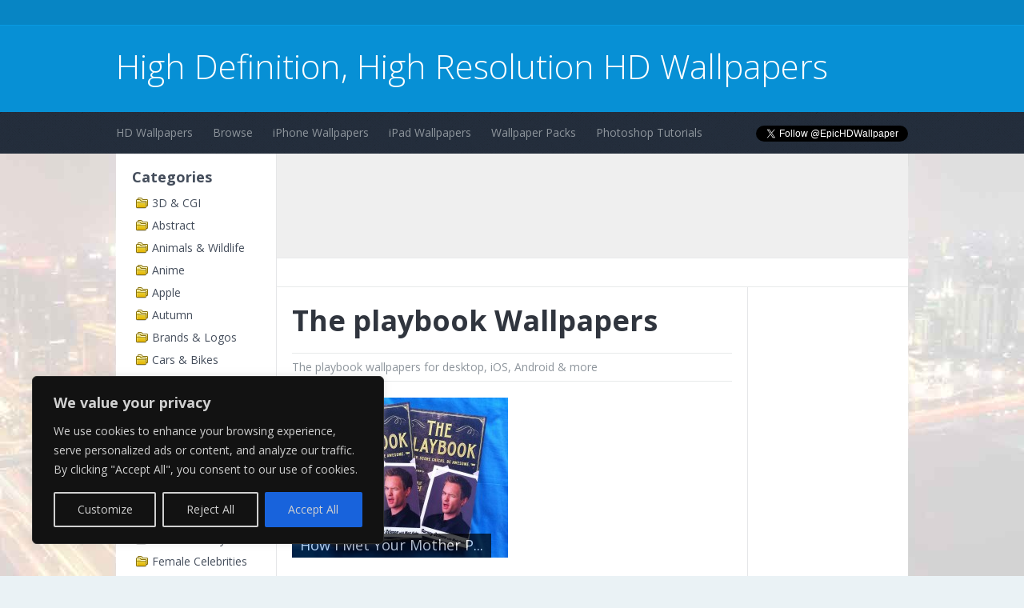

--- FILE ---
content_type: text/html; charset=UTF-8
request_url: https://www.highreshdwallpapers.com/hd-wallpapers/the-playbook/
body_size: 16015
content:
<!DOCTYPE HTML>
<html xmlns="http://www.w3.org/1999/xhtml">
<head>
	<title>The Playbook Archives - High Definition, High Resolution HD Wallpapers : High Definition, High Resolution HD Wallpapers</title>

	<!-- MISC -->
	<meta charset="utf-8" />
	<meta name="viewport" content="width=device-width" />
	<meta http-equiv="Content-Type" content="text/html; charset=UTF-8" />
	<meta name="generator" content="WordPress 6.2.8" />
	<link rel="alternate" type="application/rss+xml" title="High Definition, High Resolution HD Wallpapers RSS Feed" href="https://www.highreshdwallpapers.com/feed/" />
	<link rel="pingback" href="https://www.highreshdwallpapers.com/xmlrpc.php" />

	<!-- ASSETS -->
	<link rel="shortcut icon" href="https://www.highreshdwallpapers.com/wp-content/themes/clean/css/images/favicon.ico" >
	<link rel="Shortcut Icon" href="https://www.highreshdwallpapers.com/wp-content/themes/clean/css/favicon.ico" type="image/x-icon" />

	<!-- CSS -->
	<link href='https://fonts.googleapis.com/css?family=Open+Sans:300,400,600,700,300italic,600italic,700' rel='stylesheet' type='text/css'>
	<link rel="stylesheet" href="https://www.highreshdwallpapers.com/wp-content/themes/clean/css/style.min.css">
	<link rel="stylesheet" href="https://www.highreshdwallpapers.com/wp-content/themes/clean/style.min.css">

	<!-- JS -->
	<script type="text/javascript" src="https://ajax.googleapis.com/ajax/libs/jquery/1.9.1/jquery.min.js"></script>

	<!--[if lte IE 8]>
		<script src="https://www.highreshdwallpapers.com/wp-content/themes/clean/js/modernizr.js" type="text/javascript"></script>
	<![endif]-->
	<!--[if IE 6]>
		<script src="https://www.highreshdwallpapers.com/wp-content/themes/clean/js/DD_belatedPNG_0.0.8a-min.js" type="text/javascript"></script>
	<![endif]-->

	<meta name='robots' content='index, follow, max-image-preview:large, max-snippet:-1, max-video-preview:-1' />

	<!-- This site is optimized with the Yoast SEO plugin v21.8.1 - https://yoast.com/wordpress/plugins/seo/ -->
	<link rel="canonical" href="https://www.highreshdwallpapers.com/hd-wallpapers/the-playbook/" />
	<meta property="og:locale" content="en_US" />
	<meta property="og:type" content="article" />
	<meta property="og:title" content="The Playbook Archives - High Definition, High Resolution HD Wallpapers" />
	<meta property="og:url" content="https://www.highreshdwallpapers.com/hd-wallpapers/the-playbook/" />
	<meta property="og:site_name" content="High Definition, High Resolution HD Wallpapers" />
	<meta name="twitter:card" content="summary_large_image" />
	<script type="application/ld+json" class="yoast-schema-graph">{"@context":"https://schema.org","@graph":[{"@type":"CollectionPage","@id":"https://www.highreshdwallpapers.com/hd-wallpapers/the-playbook/","url":"https://www.highreshdwallpapers.com/hd-wallpapers/the-playbook/","name":"The Playbook Archives - High Definition, High Resolution HD Wallpapers","isPartOf":{"@id":"https://www.highreshdwallpapers.com/#website"},"primaryImageOfPage":{"@id":"https://www.highreshdwallpapers.com/hd-wallpapers/the-playbook/#primaryimage"},"image":{"@id":"https://www.highreshdwallpapers.com/hd-wallpapers/the-playbook/#primaryimage"},"thumbnailUrl":"https://www.highreshdwallpapers.com/wp-content/uploads/2014/04/how_i_met_your_mother_playbook.jpg","breadcrumb":{"@id":"https://www.highreshdwallpapers.com/hd-wallpapers/the-playbook/#breadcrumb"},"inLanguage":"en-US"},{"@type":"ImageObject","inLanguage":"en-US","@id":"https://www.highreshdwallpapers.com/hd-wallpapers/the-playbook/#primaryimage","url":"https://www.highreshdwallpapers.com/wp-content/uploads/2014/04/how_i_met_your_mother_playbook.jpg","contentUrl":"https://www.highreshdwallpapers.com/wp-content/uploads/2014/04/how_i_met_your_mother_playbook.jpg","width":2592,"height":1936,"caption":"How I Met Your Mother Playbook"},{"@type":"BreadcrumbList","@id":"https://www.highreshdwallpapers.com/hd-wallpapers/the-playbook/#breadcrumb","itemListElement":[{"@type":"ListItem","position":1,"name":"Home","item":"https://www.highreshdwallpapers.com/"},{"@type":"ListItem","position":2,"name":"The Playbook"}]},{"@type":"WebSite","@id":"https://www.highreshdwallpapers.com/#website","url":"https://www.highreshdwallpapers.com/","name":"High Definition, High Resolution HD Wallpapers","description":"HD Wallpapers","potentialAction":[{"@type":"SearchAction","target":{"@type":"EntryPoint","urlTemplate":"https://www.highreshdwallpapers.com/?s={search_term_string}"},"query-input":"required name=search_term_string"}],"inLanguage":"en-US"}]}</script>
	<!-- / Yoast SEO plugin. -->


<link rel='dns-prefetch' href='//secure.gravatar.com' />
<link rel='dns-prefetch' href='//stats.wp.com' />
<link rel='dns-prefetch' href='//v0.wordpress.com' />
<link rel='dns-prefetch' href='//jetpack.wordpress.com' />
<link rel='dns-prefetch' href='//s0.wp.com' />
<link rel='dns-prefetch' href='//public-api.wordpress.com' />
<link rel='dns-prefetch' href='//0.gravatar.com' />
<link rel='dns-prefetch' href='//1.gravatar.com' />
<link rel='dns-prefetch' href='//2.gravatar.com' />
<link rel="alternate" type="application/rss+xml" title="High Definition, High Resolution HD Wallpapers &raquo; The Playbook Tag Feed" href="https://www.highreshdwallpapers.com/hd-wallpapers/the-playbook/feed/" />
<script type="text/javascript">
window._wpemojiSettings = {"baseUrl":"https:\/\/s.w.org\/images\/core\/emoji\/14.0.0\/72x72\/","ext":".png","svgUrl":"https:\/\/s.w.org\/images\/core\/emoji\/14.0.0\/svg\/","svgExt":".svg","source":{"concatemoji":"https:\/\/www.highreshdwallpapers.com\/wp-includes\/js\/wp-emoji-release.min.js?ver=6.2.8"}};
/*! This file is auto-generated */
!function(e,a,t){var n,r,o,i=a.createElement("canvas"),p=i.getContext&&i.getContext("2d");function s(e,t){p.clearRect(0,0,i.width,i.height),p.fillText(e,0,0);e=i.toDataURL();return p.clearRect(0,0,i.width,i.height),p.fillText(t,0,0),e===i.toDataURL()}function c(e){var t=a.createElement("script");t.src=e,t.defer=t.type="text/javascript",a.getElementsByTagName("head")[0].appendChild(t)}for(o=Array("flag","emoji"),t.supports={everything:!0,everythingExceptFlag:!0},r=0;r<o.length;r++)t.supports[o[r]]=function(e){if(p&&p.fillText)switch(p.textBaseline="top",p.font="600 32px Arial",e){case"flag":return s("\ud83c\udff3\ufe0f\u200d\u26a7\ufe0f","\ud83c\udff3\ufe0f\u200b\u26a7\ufe0f")?!1:!s("\ud83c\uddfa\ud83c\uddf3","\ud83c\uddfa\u200b\ud83c\uddf3")&&!s("\ud83c\udff4\udb40\udc67\udb40\udc62\udb40\udc65\udb40\udc6e\udb40\udc67\udb40\udc7f","\ud83c\udff4\u200b\udb40\udc67\u200b\udb40\udc62\u200b\udb40\udc65\u200b\udb40\udc6e\u200b\udb40\udc67\u200b\udb40\udc7f");case"emoji":return!s("\ud83e\udef1\ud83c\udffb\u200d\ud83e\udef2\ud83c\udfff","\ud83e\udef1\ud83c\udffb\u200b\ud83e\udef2\ud83c\udfff")}return!1}(o[r]),t.supports.everything=t.supports.everything&&t.supports[o[r]],"flag"!==o[r]&&(t.supports.everythingExceptFlag=t.supports.everythingExceptFlag&&t.supports[o[r]]);t.supports.everythingExceptFlag=t.supports.everythingExceptFlag&&!t.supports.flag,t.DOMReady=!1,t.readyCallback=function(){t.DOMReady=!0},t.supports.everything||(n=function(){t.readyCallback()},a.addEventListener?(a.addEventListener("DOMContentLoaded",n,!1),e.addEventListener("load",n,!1)):(e.attachEvent("onload",n),a.attachEvent("onreadystatechange",function(){"complete"===a.readyState&&t.readyCallback()})),(e=t.source||{}).concatemoji?c(e.concatemoji):e.wpemoji&&e.twemoji&&(c(e.twemoji),c(e.wpemoji)))}(window,document,window._wpemojiSettings);
</script>
<style type="text/css">
img.wp-smiley,
img.emoji {
	display: inline !important;
	border: none !important;
	box-shadow: none !important;
	height: 1em !important;
	width: 1em !important;
	margin: 0 0.07em !important;
	vertical-align: -0.1em !important;
	background: none !important;
	padding: 0 !important;
}
</style>
	<link rel='stylesheet' id='wp-block-library-css' href='https://www.highreshdwallpapers.com/wp-includes/css/dist/block-library/style.min.css?ver=6.2.8' type='text/css' media='all' />
<style id='wp-block-library-inline-css' type='text/css'>
.has-text-align-justify{text-align:justify;}
</style>
<link rel='stylesheet' id='mediaelement-css' href='https://www.highreshdwallpapers.com/wp-includes/js/mediaelement/mediaelementplayer-legacy.min.css?ver=4.2.17' type='text/css' media='all' />
<link rel='stylesheet' id='wp-mediaelement-css' href='https://www.highreshdwallpapers.com/wp-includes/js/mediaelement/wp-mediaelement.min.css?ver=6.2.8' type='text/css' media='all' />
<link rel='stylesheet' id='classic-theme-styles-css' href='https://www.highreshdwallpapers.com/wp-includes/css/classic-themes.min.css?ver=6.2.8' type='text/css' media='all' />
<style id='global-styles-inline-css' type='text/css'>
body{--wp--preset--color--black: #000000;--wp--preset--color--cyan-bluish-gray: #abb8c3;--wp--preset--color--white: #ffffff;--wp--preset--color--pale-pink: #f78da7;--wp--preset--color--vivid-red: #cf2e2e;--wp--preset--color--luminous-vivid-orange: #ff6900;--wp--preset--color--luminous-vivid-amber: #fcb900;--wp--preset--color--light-green-cyan: #7bdcb5;--wp--preset--color--vivid-green-cyan: #00d084;--wp--preset--color--pale-cyan-blue: #8ed1fc;--wp--preset--color--vivid-cyan-blue: #0693e3;--wp--preset--color--vivid-purple: #9b51e0;--wp--preset--gradient--vivid-cyan-blue-to-vivid-purple: linear-gradient(135deg,rgba(6,147,227,1) 0%,rgb(155,81,224) 100%);--wp--preset--gradient--light-green-cyan-to-vivid-green-cyan: linear-gradient(135deg,rgb(122,220,180) 0%,rgb(0,208,130) 100%);--wp--preset--gradient--luminous-vivid-amber-to-luminous-vivid-orange: linear-gradient(135deg,rgba(252,185,0,1) 0%,rgba(255,105,0,1) 100%);--wp--preset--gradient--luminous-vivid-orange-to-vivid-red: linear-gradient(135deg,rgba(255,105,0,1) 0%,rgb(207,46,46) 100%);--wp--preset--gradient--very-light-gray-to-cyan-bluish-gray: linear-gradient(135deg,rgb(238,238,238) 0%,rgb(169,184,195) 100%);--wp--preset--gradient--cool-to-warm-spectrum: linear-gradient(135deg,rgb(74,234,220) 0%,rgb(151,120,209) 20%,rgb(207,42,186) 40%,rgb(238,44,130) 60%,rgb(251,105,98) 80%,rgb(254,248,76) 100%);--wp--preset--gradient--blush-light-purple: linear-gradient(135deg,rgb(255,206,236) 0%,rgb(152,150,240) 100%);--wp--preset--gradient--blush-bordeaux: linear-gradient(135deg,rgb(254,205,165) 0%,rgb(254,45,45) 50%,rgb(107,0,62) 100%);--wp--preset--gradient--luminous-dusk: linear-gradient(135deg,rgb(255,203,112) 0%,rgb(199,81,192) 50%,rgb(65,88,208) 100%);--wp--preset--gradient--pale-ocean: linear-gradient(135deg,rgb(255,245,203) 0%,rgb(182,227,212) 50%,rgb(51,167,181) 100%);--wp--preset--gradient--electric-grass: linear-gradient(135deg,rgb(202,248,128) 0%,rgb(113,206,126) 100%);--wp--preset--gradient--midnight: linear-gradient(135deg,rgb(2,3,129) 0%,rgb(40,116,252) 100%);--wp--preset--duotone--dark-grayscale: url('#wp-duotone-dark-grayscale');--wp--preset--duotone--grayscale: url('#wp-duotone-grayscale');--wp--preset--duotone--purple-yellow: url('#wp-duotone-purple-yellow');--wp--preset--duotone--blue-red: url('#wp-duotone-blue-red');--wp--preset--duotone--midnight: url('#wp-duotone-midnight');--wp--preset--duotone--magenta-yellow: url('#wp-duotone-magenta-yellow');--wp--preset--duotone--purple-green: url('#wp-duotone-purple-green');--wp--preset--duotone--blue-orange: url('#wp-duotone-blue-orange');--wp--preset--font-size--small: 13px;--wp--preset--font-size--medium: 20px;--wp--preset--font-size--large: 36px;--wp--preset--font-size--x-large: 42px;--wp--preset--spacing--20: 0.44rem;--wp--preset--spacing--30: 0.67rem;--wp--preset--spacing--40: 1rem;--wp--preset--spacing--50: 1.5rem;--wp--preset--spacing--60: 2.25rem;--wp--preset--spacing--70: 3.38rem;--wp--preset--spacing--80: 5.06rem;--wp--preset--shadow--natural: 6px 6px 9px rgba(0, 0, 0, 0.2);--wp--preset--shadow--deep: 12px 12px 50px rgba(0, 0, 0, 0.4);--wp--preset--shadow--sharp: 6px 6px 0px rgba(0, 0, 0, 0.2);--wp--preset--shadow--outlined: 6px 6px 0px -3px rgba(255, 255, 255, 1), 6px 6px rgba(0, 0, 0, 1);--wp--preset--shadow--crisp: 6px 6px 0px rgba(0, 0, 0, 1);}:where(.is-layout-flex){gap: 0.5em;}body .is-layout-flow > .alignleft{float: left;margin-inline-start: 0;margin-inline-end: 2em;}body .is-layout-flow > .alignright{float: right;margin-inline-start: 2em;margin-inline-end: 0;}body .is-layout-flow > .aligncenter{margin-left: auto !important;margin-right: auto !important;}body .is-layout-constrained > .alignleft{float: left;margin-inline-start: 0;margin-inline-end: 2em;}body .is-layout-constrained > .alignright{float: right;margin-inline-start: 2em;margin-inline-end: 0;}body .is-layout-constrained > .aligncenter{margin-left: auto !important;margin-right: auto !important;}body .is-layout-constrained > :where(:not(.alignleft):not(.alignright):not(.alignfull)){max-width: var(--wp--style--global--content-size);margin-left: auto !important;margin-right: auto !important;}body .is-layout-constrained > .alignwide{max-width: var(--wp--style--global--wide-size);}body .is-layout-flex{display: flex;}body .is-layout-flex{flex-wrap: wrap;align-items: center;}body .is-layout-flex > *{margin: 0;}:where(.wp-block-columns.is-layout-flex){gap: 2em;}.has-black-color{color: var(--wp--preset--color--black) !important;}.has-cyan-bluish-gray-color{color: var(--wp--preset--color--cyan-bluish-gray) !important;}.has-white-color{color: var(--wp--preset--color--white) !important;}.has-pale-pink-color{color: var(--wp--preset--color--pale-pink) !important;}.has-vivid-red-color{color: var(--wp--preset--color--vivid-red) !important;}.has-luminous-vivid-orange-color{color: var(--wp--preset--color--luminous-vivid-orange) !important;}.has-luminous-vivid-amber-color{color: var(--wp--preset--color--luminous-vivid-amber) !important;}.has-light-green-cyan-color{color: var(--wp--preset--color--light-green-cyan) !important;}.has-vivid-green-cyan-color{color: var(--wp--preset--color--vivid-green-cyan) !important;}.has-pale-cyan-blue-color{color: var(--wp--preset--color--pale-cyan-blue) !important;}.has-vivid-cyan-blue-color{color: var(--wp--preset--color--vivid-cyan-blue) !important;}.has-vivid-purple-color{color: var(--wp--preset--color--vivid-purple) !important;}.has-black-background-color{background-color: var(--wp--preset--color--black) !important;}.has-cyan-bluish-gray-background-color{background-color: var(--wp--preset--color--cyan-bluish-gray) !important;}.has-white-background-color{background-color: var(--wp--preset--color--white) !important;}.has-pale-pink-background-color{background-color: var(--wp--preset--color--pale-pink) !important;}.has-vivid-red-background-color{background-color: var(--wp--preset--color--vivid-red) !important;}.has-luminous-vivid-orange-background-color{background-color: var(--wp--preset--color--luminous-vivid-orange) !important;}.has-luminous-vivid-amber-background-color{background-color: var(--wp--preset--color--luminous-vivid-amber) !important;}.has-light-green-cyan-background-color{background-color: var(--wp--preset--color--light-green-cyan) !important;}.has-vivid-green-cyan-background-color{background-color: var(--wp--preset--color--vivid-green-cyan) !important;}.has-pale-cyan-blue-background-color{background-color: var(--wp--preset--color--pale-cyan-blue) !important;}.has-vivid-cyan-blue-background-color{background-color: var(--wp--preset--color--vivid-cyan-blue) !important;}.has-vivid-purple-background-color{background-color: var(--wp--preset--color--vivid-purple) !important;}.has-black-border-color{border-color: var(--wp--preset--color--black) !important;}.has-cyan-bluish-gray-border-color{border-color: var(--wp--preset--color--cyan-bluish-gray) !important;}.has-white-border-color{border-color: var(--wp--preset--color--white) !important;}.has-pale-pink-border-color{border-color: var(--wp--preset--color--pale-pink) !important;}.has-vivid-red-border-color{border-color: var(--wp--preset--color--vivid-red) !important;}.has-luminous-vivid-orange-border-color{border-color: var(--wp--preset--color--luminous-vivid-orange) !important;}.has-luminous-vivid-amber-border-color{border-color: var(--wp--preset--color--luminous-vivid-amber) !important;}.has-light-green-cyan-border-color{border-color: var(--wp--preset--color--light-green-cyan) !important;}.has-vivid-green-cyan-border-color{border-color: var(--wp--preset--color--vivid-green-cyan) !important;}.has-pale-cyan-blue-border-color{border-color: var(--wp--preset--color--pale-cyan-blue) !important;}.has-vivid-cyan-blue-border-color{border-color: var(--wp--preset--color--vivid-cyan-blue) !important;}.has-vivid-purple-border-color{border-color: var(--wp--preset--color--vivid-purple) !important;}.has-vivid-cyan-blue-to-vivid-purple-gradient-background{background: var(--wp--preset--gradient--vivid-cyan-blue-to-vivid-purple) !important;}.has-light-green-cyan-to-vivid-green-cyan-gradient-background{background: var(--wp--preset--gradient--light-green-cyan-to-vivid-green-cyan) !important;}.has-luminous-vivid-amber-to-luminous-vivid-orange-gradient-background{background: var(--wp--preset--gradient--luminous-vivid-amber-to-luminous-vivid-orange) !important;}.has-luminous-vivid-orange-to-vivid-red-gradient-background{background: var(--wp--preset--gradient--luminous-vivid-orange-to-vivid-red) !important;}.has-very-light-gray-to-cyan-bluish-gray-gradient-background{background: var(--wp--preset--gradient--very-light-gray-to-cyan-bluish-gray) !important;}.has-cool-to-warm-spectrum-gradient-background{background: var(--wp--preset--gradient--cool-to-warm-spectrum) !important;}.has-blush-light-purple-gradient-background{background: var(--wp--preset--gradient--blush-light-purple) !important;}.has-blush-bordeaux-gradient-background{background: var(--wp--preset--gradient--blush-bordeaux) !important;}.has-luminous-dusk-gradient-background{background: var(--wp--preset--gradient--luminous-dusk) !important;}.has-pale-ocean-gradient-background{background: var(--wp--preset--gradient--pale-ocean) !important;}.has-electric-grass-gradient-background{background: var(--wp--preset--gradient--electric-grass) !important;}.has-midnight-gradient-background{background: var(--wp--preset--gradient--midnight) !important;}.has-small-font-size{font-size: var(--wp--preset--font-size--small) !important;}.has-medium-font-size{font-size: var(--wp--preset--font-size--medium) !important;}.has-large-font-size{font-size: var(--wp--preset--font-size--large) !important;}.has-x-large-font-size{font-size: var(--wp--preset--font-size--x-large) !important;}
.wp-block-navigation a:where(:not(.wp-element-button)){color: inherit;}
:where(.wp-block-columns.is-layout-flex){gap: 2em;}
.wp-block-pullquote{font-size: 1.5em;line-height: 1.6;}
</style>
<link rel='stylesheet' id='jetpack_css-css' href='https://www.highreshdwallpapers.com/wp-content/plugins/jetpack/css/jetpack.css?ver=12.8.2' type='text/css' media='all' />
<link rel='stylesheet' id='pcs-styles-css' href='https://www.highreshdwallpapers.com/wp-content/plugins/post-content-shortcodes/default-styles.css?ver=0.3' type='text/css' media='screen' />
<script type='text/javascript' id='cookie-law-info-js-extra'>
/* <![CDATA[ */
var _ckyConfig = {"_ipData":[],"_assetsURL":"https:\/\/www.highreshdwallpapers.com\/wp-content\/plugins\/cookie-law-info\/lite\/frontend\/images\/","_publicURL":"https:\/\/www.highreshdwallpapers.com","_expiry":"365","_categories":[{"name":"Necessary","slug":"necessary","isNecessary":true,"ccpaDoNotSell":true,"cookies":[],"active":true,"defaultConsent":{"gdpr":true,"ccpa":true}},{"name":"Functional","slug":"functional","isNecessary":false,"ccpaDoNotSell":true,"cookies":[],"active":true,"defaultConsent":{"gdpr":false,"ccpa":false}},{"name":"Analytics","slug":"analytics","isNecessary":false,"ccpaDoNotSell":true,"cookies":[],"active":true,"defaultConsent":{"gdpr":false,"ccpa":false}},{"name":"Performance","slug":"performance","isNecessary":false,"ccpaDoNotSell":true,"cookies":[],"active":true,"defaultConsent":{"gdpr":false,"ccpa":false}},{"name":"Advertisement","slug":"advertisement","isNecessary":false,"ccpaDoNotSell":true,"cookies":[],"active":true,"defaultConsent":{"gdpr":false,"ccpa":false}}],"_activeLaw":"gdpr","_rootDomain":"","_block":"1","_showBanner":"1","_bannerConfig":{"settings":{"type":"box","position":"bottom-left","applicableLaw":"gdpr"},"behaviours":{"reloadBannerOnAccept":false,"loadAnalyticsByDefault":false,"animations":{"onLoad":"animate","onHide":"sticky"}},"config":{"revisitConsent":{"status":true,"tag":"revisit-consent","position":"bottom-left","meta":{"url":"#"},"styles":{"background-color":"#0056a7"},"elements":{"title":{"type":"text","tag":"revisit-consent-title","status":true,"styles":{"color":"#0056a7"}}}},"preferenceCenter":{"toggle":{"status":true,"tag":"detail-category-toggle","type":"toggle","states":{"active":{"styles":{"background-color":"#1863DC"}},"inactive":{"styles":{"background-color":"#D0D5D2"}}}}},"categoryPreview":{"status":false,"toggle":{"status":true,"tag":"detail-category-preview-toggle","type":"toggle","states":{"active":{"styles":{"background-color":"#1863DC"}},"inactive":{"styles":{"background-color":"#D0D5D2"}}}}},"videoPlaceholder":{"status":true,"styles":{"background-color":"#000000","border-color":"#000000","color":"#ffffff"}},"readMore":{"status":false,"tag":"readmore-button","type":"link","meta":{"noFollow":true,"newTab":true},"styles":{"color":"#1863dc","background-color":"transparent","border-color":"transparent"}},"auditTable":{"status":true},"optOption":{"status":true,"toggle":{"status":true,"tag":"optout-option-toggle","type":"toggle","states":{"active":{"styles":{"background-color":"#1863dc"}},"inactive":{"styles":{"background-color":"#d0d5d2"}}}}}}},"_version":"3.0.9","_logConsent":"1","_tags":[{"tag":"accept-button","styles":{"color":"#d0d0d0","background-color":"#1863dc","border-color":"#1863dc"}},{"tag":"reject-button","styles":{"color":"#d0d0d0","background-color":"transparent","border-color":"#d0d0d0"}},{"tag":"settings-button","styles":{"color":"#d0d0d0","background-color":"transparent","border-color":"#d0d0d0"}},{"tag":"readmore-button","styles":{"color":"#1863dc","background-color":"transparent","border-color":"transparent"}},{"tag":"donotsell-button","styles":{"color":"#1863dc","background-color":"transparent","border-color":"transparent"}},{"tag":"accept-button","styles":{"color":"#d0d0d0","background-color":"#1863dc","border-color":"#1863dc"}},{"tag":"revisit-consent","styles":{"background-color":"#0056a7"}}],"_shortCodes":[{"key":"cky_readmore","content":"<a href=\"#\" class=\"cky-policy\" aria-label=\"Cookie Policy\" target=\"_blank\" rel=\"noopener\" data-cky-tag=\"readmore-button\">Cookie Policy<\/a>","tag":"readmore-button","status":false,"attributes":{"rel":"nofollow","target":"_blank"}},{"key":"cky_show_desc","content":"<button class=\"cky-show-desc-btn\" data-cky-tag=\"show-desc-button\" aria-label=\"Show more\">Show more<\/button>","tag":"show-desc-button","status":true,"attributes":[]},{"key":"cky_hide_desc","content":"<button class=\"cky-show-desc-btn\" data-cky-tag=\"hide-desc-button\" aria-label=\"Show less\">Show less<\/button>","tag":"hide-desc-button","status":true,"attributes":[]},{"key":"cky_category_toggle_label","content":"[cky_{{status}}_category_label] [cky_preference_{{category_slug}}_title]","tag":"","status":true,"attributes":[]},{"key":"cky_enable_category_label","content":"Enable","tag":"","status":true,"attributes":[]},{"key":"cky_disable_category_label","content":"Disable","tag":"","status":true,"attributes":[]},{"key":"cky_video_placeholder","content":"<div class=\"video-placeholder-normal\" data-cky-tag=\"video-placeholder\" id=\"[UNIQUEID]\"><p class=\"video-placeholder-text-normal\" data-cky-tag=\"placeholder-title\">Please accept cookies to access this content<\/p><\/div>","tag":"","status":true,"attributes":[]},{"key":"cky_enable_optout_label","content":"Enable","tag":"","status":true,"attributes":[]},{"key":"cky_disable_optout_label","content":"Disable","tag":"","status":true,"attributes":[]},{"key":"cky_optout_toggle_label","content":"[cky_{{status}}_optout_label] [cky_optout_option_title]","tag":"","status":true,"attributes":[]},{"key":"cky_optout_option_title","content":"Do Not Sell or Share My Personal Information","tag":"","status":true,"attributes":[]},{"key":"cky_optout_close_label","content":"Close","tag":"","status":true,"attributes":[]}],"_rtl":"","_providersToBlock":[]};
var _ckyStyles = {"css":".cky-overlay{background: #000000; opacity: 0.4; position: fixed; top: 0; left: 0; width: 100%; height: 100%; z-index: 99999999;}.cky-hide{display: none;}.cky-btn-revisit-wrapper{display: flex; align-items: center; justify-content: center; background: #0056a7; width: 45px; height: 45px; border-radius: 50%; position: fixed; z-index: 999999; cursor: pointer;}.cky-revisit-bottom-left{bottom: 15px; left: 15px;}.cky-revisit-bottom-right{bottom: 15px; right: 15px;}.cky-btn-revisit-wrapper .cky-btn-revisit{display: flex; align-items: center; justify-content: center; background: none; border: none; cursor: pointer; position: relative; margin: 0; padding: 0;}.cky-btn-revisit-wrapper .cky-btn-revisit img{max-width: fit-content; margin: 0; height: 30px; width: 30px;}.cky-revisit-bottom-left:hover::before{content: attr(data-tooltip); position: absolute; background: #4e4b66; color: #ffffff; left: calc(100% + 7px); font-size: 12px; line-height: 16px; width: max-content; padding: 4px 8px; border-radius: 4px;}.cky-revisit-bottom-left:hover::after{position: absolute; content: \"\"; border: 5px solid transparent; left: calc(100% + 2px); border-left-width: 0; border-right-color: #4e4b66;}.cky-revisit-bottom-right:hover::before{content: attr(data-tooltip); position: absolute; background: #4e4b66; color: #ffffff; right: calc(100% + 7px); font-size: 12px; line-height: 16px; width: max-content; padding: 4px 8px; border-radius: 4px;}.cky-revisit-bottom-right:hover::after{position: absolute; content: \"\"; border: 5px solid transparent; right: calc(100% + 2px); border-right-width: 0; border-left-color: #4e4b66;}.cky-revisit-hide{display: none;}.cky-consent-container{position: fixed; width: 440px; box-sizing: border-box; z-index: 9999999; border-radius: 6px;}.cky-consent-container .cky-consent-bar{background: #ffffff; border: 1px solid; padding: 20px 26px; box-shadow: 0 -1px 10px 0 #acabab4d; border-radius: 6px;}.cky-box-bottom-left{bottom: 40px; left: 40px;}.cky-box-bottom-right{bottom: 40px; right: 40px;}.cky-box-top-left{top: 40px; left: 40px;}.cky-box-top-right{top: 40px; right: 40px;}.cky-custom-brand-logo-wrapper .cky-custom-brand-logo{width: 100px; height: auto; margin: 0 0 12px 0;}.cky-notice .cky-title{color: #212121; font-weight: 700; font-size: 18px; line-height: 24px; margin: 0 0 12px 0;}.cky-notice-des *,.cky-preference-content-wrapper *,.cky-accordion-header-des *,.cky-gpc-wrapper .cky-gpc-desc *{font-size: 14px;}.cky-notice-des{color: #212121; font-size: 14px; line-height: 24px; font-weight: 400;}.cky-notice-des img{height: 25px; width: 25px;}.cky-consent-bar .cky-notice-des p,.cky-gpc-wrapper .cky-gpc-desc p,.cky-preference-body-wrapper .cky-preference-content-wrapper p,.cky-accordion-header-wrapper .cky-accordion-header-des p,.cky-cookie-des-table li div:last-child p{color: inherit; margin-top: 0;}.cky-notice-des P:last-child,.cky-preference-content-wrapper p:last-child,.cky-cookie-des-table li div:last-child p:last-child,.cky-gpc-wrapper .cky-gpc-desc p:last-child{margin-bottom: 0;}.cky-notice-des a.cky-policy,.cky-notice-des button.cky-policy{font-size: 14px; color: #1863dc; white-space: nowrap; cursor: pointer; background: transparent; border: 1px solid; text-decoration: underline;}.cky-notice-des button.cky-policy{padding: 0;}.cky-notice-des a.cky-policy:focus-visible,.cky-notice-des button.cky-policy:focus-visible,.cky-preference-content-wrapper .cky-show-desc-btn:focus-visible,.cky-accordion-header .cky-accordion-btn:focus-visible,.cky-preference-header .cky-btn-close:focus-visible,.cky-switch input[type=\"checkbox\"]:focus-visible,.cky-footer-wrapper a:focus-visible,.cky-btn:focus-visible{outline: 2px solid #1863dc; outline-offset: 2px;}.cky-btn:focus:not(:focus-visible),.cky-accordion-header .cky-accordion-btn:focus:not(:focus-visible),.cky-preference-content-wrapper .cky-show-desc-btn:focus:not(:focus-visible),.cky-btn-revisit-wrapper .cky-btn-revisit:focus:not(:focus-visible),.cky-preference-header .cky-btn-close:focus:not(:focus-visible),.cky-consent-bar .cky-banner-btn-close:focus:not(:focus-visible){outline: 0;}button.cky-show-desc-btn:not(:hover):not(:active){color: #1863dc; background: transparent;}button.cky-accordion-btn:not(:hover):not(:active),button.cky-banner-btn-close:not(:hover):not(:active),button.cky-btn-revisit:not(:hover):not(:active),button.cky-btn-close:not(:hover):not(:active){background: transparent;}.cky-consent-bar button:hover,.cky-modal.cky-modal-open button:hover,.cky-consent-bar button:focus,.cky-modal.cky-modal-open button:focus{text-decoration: none;}.cky-notice-btn-wrapper{display: flex; justify-content: flex-start; align-items: center; flex-wrap: wrap; margin-top: 16px;}.cky-notice-btn-wrapper .cky-btn{text-shadow: none; box-shadow: none;}.cky-btn{flex: auto; max-width: 100%; font-size: 14px; font-family: inherit; line-height: 24px; padding: 8px; font-weight: 500; margin: 0 8px 0 0; border-radius: 2px; cursor: pointer; text-align: center; text-transform: none; min-height: 0;}.cky-btn:hover{opacity: 0.8;}.cky-btn-customize{color: #1863dc; background: transparent; border: 2px solid #1863dc;}.cky-btn-reject{color: #1863dc; background: transparent; border: 2px solid #1863dc;}.cky-btn-accept{background: #1863dc; color: #ffffff; border: 2px solid #1863dc;}.cky-btn:last-child{margin-right: 0;}@media (max-width: 576px){.cky-box-bottom-left{bottom: 0; left: 0;}.cky-box-bottom-right{bottom: 0; right: 0;}.cky-box-top-left{top: 0; left: 0;}.cky-box-top-right{top: 0; right: 0;}}@media (max-width: 440px){.cky-box-bottom-left, .cky-box-bottom-right, .cky-box-top-left, .cky-box-top-right{width: 100%; max-width: 100%;}.cky-consent-container .cky-consent-bar{padding: 20px 0;}.cky-custom-brand-logo-wrapper, .cky-notice .cky-title, .cky-notice-des, .cky-notice-btn-wrapper{padding: 0 24px;}.cky-notice-des{max-height: 40vh; overflow-y: scroll;}.cky-notice-btn-wrapper{flex-direction: column; margin-top: 0;}.cky-btn{width: 100%; margin: 10px 0 0 0;}.cky-notice-btn-wrapper .cky-btn-customize{order: 2;}.cky-notice-btn-wrapper .cky-btn-reject{order: 3;}.cky-notice-btn-wrapper .cky-btn-accept{order: 1; margin-top: 16px;}}@media (max-width: 352px){.cky-notice .cky-title{font-size: 16px;}.cky-notice-des *{font-size: 12px;}.cky-notice-des, .cky-btn{font-size: 12px;}}.cky-modal.cky-modal-open{display: flex; visibility: visible; -webkit-transform: translate(-50%, -50%); -moz-transform: translate(-50%, -50%); -ms-transform: translate(-50%, -50%); -o-transform: translate(-50%, -50%); transform: translate(-50%, -50%); top: 50%; left: 50%; transition: all 1s ease;}.cky-modal{box-shadow: 0 32px 68px rgba(0, 0, 0, 0.3); margin: 0 auto; position: fixed; max-width: 100%; background: #ffffff; top: 50%; box-sizing: border-box; border-radius: 6px; z-index: 999999999; color: #212121; -webkit-transform: translate(-50%, 100%); -moz-transform: translate(-50%, 100%); -ms-transform: translate(-50%, 100%); -o-transform: translate(-50%, 100%); transform: translate(-50%, 100%); visibility: hidden; transition: all 0s ease;}.cky-preference-center{max-height: 79vh; overflow: hidden; width: 845px; overflow: hidden; flex: 1 1 0; display: flex; flex-direction: column; border-radius: 6px;}.cky-preference-header{display: flex; align-items: center; justify-content: space-between; padding: 22px 24px; border-bottom: 1px solid;}.cky-preference-header .cky-preference-title{font-size: 18px; font-weight: 700; line-height: 24px;}.cky-preference-header .cky-btn-close{margin: 0; cursor: pointer; vertical-align: middle; padding: 0; background: none; border: none; width: auto; height: auto; min-height: 0; line-height: 0; text-shadow: none; box-shadow: none;}.cky-preference-header .cky-btn-close img{margin: 0; height: 10px; width: 10px;}.cky-preference-body-wrapper{padding: 0 24px; flex: 1; overflow: auto; box-sizing: border-box;}.cky-preference-content-wrapper,.cky-gpc-wrapper .cky-gpc-desc{font-size: 14px; line-height: 24px; font-weight: 400; padding: 12px 0;}.cky-preference-content-wrapper{border-bottom: 1px solid;}.cky-preference-content-wrapper img{height: 25px; width: 25px;}.cky-preference-content-wrapper .cky-show-desc-btn{font-size: 14px; font-family: inherit; color: #1863dc; text-decoration: none; line-height: 24px; padding: 0; margin: 0; white-space: nowrap; cursor: pointer; background: transparent; border-color: transparent; text-transform: none; min-height: 0; text-shadow: none; box-shadow: none;}.cky-accordion-wrapper{margin-bottom: 10px;}.cky-accordion{border-bottom: 1px solid;}.cky-accordion:last-child{border-bottom: none;}.cky-accordion .cky-accordion-item{display: flex; margin-top: 10px;}.cky-accordion .cky-accordion-body{display: none;}.cky-accordion.cky-accordion-active .cky-accordion-body{display: block; padding: 0 22px; margin-bottom: 16px;}.cky-accordion-header-wrapper{cursor: pointer; width: 100%;}.cky-accordion-item .cky-accordion-header{display: flex; justify-content: space-between; align-items: center;}.cky-accordion-header .cky-accordion-btn{font-size: 16px; font-family: inherit; color: #212121; line-height: 24px; background: none; border: none; font-weight: 700; padding: 0; margin: 0; cursor: pointer; text-transform: none; min-height: 0; text-shadow: none; box-shadow: none;}.cky-accordion-header .cky-always-active{color: #008000; font-weight: 600; line-height: 24px; font-size: 14px;}.cky-accordion-header-des{font-size: 14px; line-height: 24px; margin: 10px 0 16px 0;}.cky-accordion-chevron{margin-right: 22px; position: relative; cursor: pointer;}.cky-accordion-chevron-hide{display: none;}.cky-accordion .cky-accordion-chevron i::before{content: \"\"; position: absolute; border-right: 1.4px solid; border-bottom: 1.4px solid; border-color: inherit; height: 6px; width: 6px; -webkit-transform: rotate(-45deg); -moz-transform: rotate(-45deg); -ms-transform: rotate(-45deg); -o-transform: rotate(-45deg); transform: rotate(-45deg); transition: all 0.2s ease-in-out; top: 8px;}.cky-accordion.cky-accordion-active .cky-accordion-chevron i::before{-webkit-transform: rotate(45deg); -moz-transform: rotate(45deg); -ms-transform: rotate(45deg); -o-transform: rotate(45deg); transform: rotate(45deg);}.cky-audit-table{background: #f4f4f4; border-radius: 6px;}.cky-audit-table .cky-empty-cookies-text{color: inherit; font-size: 12px; line-height: 24px; margin: 0; padding: 10px;}.cky-audit-table .cky-cookie-des-table{font-size: 12px; line-height: 24px; font-weight: normal; padding: 15px 10px; border-bottom: 1px solid; border-bottom-color: inherit; margin: 0;}.cky-audit-table .cky-cookie-des-table:last-child{border-bottom: none;}.cky-audit-table .cky-cookie-des-table li{list-style-type: none; display: flex; padding: 3px 0;}.cky-audit-table .cky-cookie-des-table li:first-child{padding-top: 0;}.cky-cookie-des-table li div:first-child{width: 100px; font-weight: 600; word-break: break-word; word-wrap: break-word;}.cky-cookie-des-table li div:last-child{flex: 1; word-break: break-word; word-wrap: break-word; margin-left: 8px;}.cky-footer-shadow{display: block; width: 100%; height: 40px; background: linear-gradient(180deg, rgba(255, 255, 255, 0) 0%, #ffffff 100%); position: absolute; bottom: calc(100% - 1px);}.cky-footer-wrapper{position: relative;}.cky-prefrence-btn-wrapper{display: flex; flex-wrap: wrap; align-items: center; justify-content: center; padding: 22px 24px; border-top: 1px solid;}.cky-prefrence-btn-wrapper .cky-btn{flex: auto; max-width: 100%; text-shadow: none; box-shadow: none;}.cky-btn-preferences{color: #1863dc; background: transparent; border: 2px solid #1863dc;}.cky-preference-header,.cky-preference-body-wrapper,.cky-preference-content-wrapper,.cky-accordion-wrapper,.cky-accordion,.cky-accordion-wrapper,.cky-footer-wrapper,.cky-prefrence-btn-wrapper{border-color: inherit;}@media (max-width: 845px){.cky-modal{max-width: calc(100% - 16px);}}@media (max-width: 576px){.cky-modal{max-width: 100%;}.cky-preference-center{max-height: 100vh;}.cky-prefrence-btn-wrapper{flex-direction: column;}.cky-accordion.cky-accordion-active .cky-accordion-body{padding-right: 0;}.cky-prefrence-btn-wrapper .cky-btn{width: 100%; margin: 10px 0 0 0;}.cky-prefrence-btn-wrapper .cky-btn-reject{order: 3;}.cky-prefrence-btn-wrapper .cky-btn-accept{order: 1; margin-top: 0;}.cky-prefrence-btn-wrapper .cky-btn-preferences{order: 2;}}@media (max-width: 425px){.cky-accordion-chevron{margin-right: 15px;}.cky-notice-btn-wrapper{margin-top: 0;}.cky-accordion.cky-accordion-active .cky-accordion-body{padding: 0 15px;}}@media (max-width: 352px){.cky-preference-header .cky-preference-title{font-size: 16px;}.cky-preference-header{padding: 16px 24px;}.cky-preference-content-wrapper *, .cky-accordion-header-des *{font-size: 12px;}.cky-preference-content-wrapper, .cky-preference-content-wrapper .cky-show-more, .cky-accordion-header .cky-always-active, .cky-accordion-header-des, .cky-preference-content-wrapper .cky-show-desc-btn, .cky-notice-des a.cky-policy{font-size: 12px;}.cky-accordion-header .cky-accordion-btn{font-size: 14px;}}.cky-switch{display: flex;}.cky-switch input[type=\"checkbox\"]{position: relative; width: 44px; height: 24px; margin: 0; background: #d0d5d2; -webkit-appearance: none; border-radius: 50px; cursor: pointer; outline: 0; border: none; top: 0;}.cky-switch input[type=\"checkbox\"]:checked{background: #1863dc;}.cky-switch input[type=\"checkbox\"]:before{position: absolute; content: \"\"; height: 20px; width: 20px; left: 2px; bottom: 2px; border-radius: 50%; background-color: white; -webkit-transition: 0.4s; transition: 0.4s; margin: 0;}.cky-switch input[type=\"checkbox\"]:after{display: none;}.cky-switch input[type=\"checkbox\"]:checked:before{-webkit-transform: translateX(20px); -ms-transform: translateX(20px); transform: translateX(20px);}@media (max-width: 425px){.cky-switch input[type=\"checkbox\"]{width: 38px; height: 21px;}.cky-switch input[type=\"checkbox\"]:before{height: 17px; width: 17px;}.cky-switch input[type=\"checkbox\"]:checked:before{-webkit-transform: translateX(17px); -ms-transform: translateX(17px); transform: translateX(17px);}}.cky-consent-bar .cky-banner-btn-close{position: absolute; right: 9px; top: 5px; background: none; border: none; cursor: pointer; padding: 0; margin: 0; min-height: 0; line-height: 0; height: auto; width: auto; text-shadow: none; box-shadow: none;}.cky-consent-bar .cky-banner-btn-close img{height: 9px; width: 9px; margin: 0;}.cky-notice-group{font-size: 14px; line-height: 24px; font-weight: 400; color: #212121;}.cky-notice-btn-wrapper .cky-btn-do-not-sell{font-size: 14px; line-height: 24px; padding: 6px 0; margin: 0; font-weight: 500; background: none; border-radius: 2px; border: none; white-space: nowrap; cursor: pointer; text-align: left; color: #1863dc; background: transparent; border-color: transparent; box-shadow: none; text-shadow: none;}.cky-consent-bar .cky-banner-btn-close:focus-visible,.cky-notice-btn-wrapper .cky-btn-do-not-sell:focus-visible,.cky-opt-out-btn-wrapper .cky-btn:focus-visible,.cky-opt-out-checkbox-wrapper input[type=\"checkbox\"].cky-opt-out-checkbox:focus-visible{outline: 2px solid #1863dc; outline-offset: 2px;}@media (max-width: 440px){.cky-consent-container{width: 100%;}}@media (max-width: 352px){.cky-notice-des a.cky-policy, .cky-notice-btn-wrapper .cky-btn-do-not-sell{font-size: 12px;}}.cky-opt-out-wrapper{padding: 12px 0;}.cky-opt-out-wrapper .cky-opt-out-checkbox-wrapper{display: flex; align-items: center;}.cky-opt-out-checkbox-wrapper .cky-opt-out-checkbox-label{font-size: 16px; font-weight: 700; line-height: 24px; margin: 0 0 0 12px; cursor: pointer;}.cky-opt-out-checkbox-wrapper input[type=\"checkbox\"].cky-opt-out-checkbox{background-color: #ffffff; border: 1px solid black; width: 20px; height: 18.5px; margin: 0; -webkit-appearance: none; position: relative; display: flex; align-items: center; justify-content: center; border-radius: 2px; cursor: pointer;}.cky-opt-out-checkbox-wrapper input[type=\"checkbox\"].cky-opt-out-checkbox:checked{background-color: #1863dc; border: none;}.cky-opt-out-checkbox-wrapper input[type=\"checkbox\"].cky-opt-out-checkbox:checked::after{left: 6px; bottom: 4px; width: 7px; height: 13px; border: solid #ffffff; border-width: 0 3px 3px 0; border-radius: 2px; -webkit-transform: rotate(45deg); -ms-transform: rotate(45deg); transform: rotate(45deg); content: \"\"; position: absolute; box-sizing: border-box;}.cky-opt-out-checkbox-wrapper.cky-disabled .cky-opt-out-checkbox-label,.cky-opt-out-checkbox-wrapper.cky-disabled input[type=\"checkbox\"].cky-opt-out-checkbox{cursor: no-drop;}.cky-gpc-wrapper{margin: 0 0 0 32px;}.cky-footer-wrapper .cky-opt-out-btn-wrapper{display: flex; flex-wrap: wrap; align-items: center; justify-content: center; padding: 22px 24px;}.cky-opt-out-btn-wrapper .cky-btn{flex: auto; max-width: 100%; text-shadow: none; box-shadow: none;}.cky-opt-out-btn-wrapper .cky-btn-cancel{border: 1px solid #dedfe0; background: transparent; color: #858585;}.cky-opt-out-btn-wrapper .cky-btn-confirm{background: #1863dc; color: #ffffff; border: 1px solid #1863dc;}@media (max-width: 352px){.cky-opt-out-checkbox-wrapper .cky-opt-out-checkbox-label{font-size: 14px;}.cky-gpc-wrapper .cky-gpc-desc, .cky-gpc-wrapper .cky-gpc-desc *{font-size: 12px;}.cky-opt-out-checkbox-wrapper input[type=\"checkbox\"].cky-opt-out-checkbox{width: 16px; height: 16px;}.cky-opt-out-checkbox-wrapper input[type=\"checkbox\"].cky-opt-out-checkbox:checked::after{left: 5px; bottom: 4px; width: 3px; height: 9px;}.cky-gpc-wrapper{margin: 0 0 0 28px;}}.video-placeholder-youtube{background-size: 100% 100%; background-position: center; background-repeat: no-repeat; background-color: #b2b0b059; position: relative; display: flex; align-items: center; justify-content: center; max-width: 100%;}.video-placeholder-text-youtube{text-align: center; align-items: center; padding: 10px 16px; background-color: #000000cc; color: #ffffff; border: 1px solid; border-radius: 2px; cursor: pointer;}.video-placeholder-normal{background-image: url(\"\/wp-content\/plugins\/cookie-law-info\/lite\/frontend\/images\/placeholder.svg\"); background-size: 80px; background-position: center; background-repeat: no-repeat; background-color: #b2b0b059; position: relative; display: flex; align-items: flex-end; justify-content: center; max-width: 100%;}.video-placeholder-text-normal{align-items: center; padding: 10px 16px; text-align: center; border: 1px solid; border-radius: 2px; cursor: pointer;}.cky-rtl{direction: rtl; text-align: right;}.cky-rtl .cky-banner-btn-close{left: 9px; right: auto;}.cky-rtl .cky-notice-btn-wrapper .cky-btn:last-child{margin-right: 8px;}.cky-rtl .cky-notice-btn-wrapper .cky-btn:first-child{margin-right: 0;}.cky-rtl .cky-notice-btn-wrapper{margin-left: 0; margin-right: 15px;}.cky-rtl .cky-prefrence-btn-wrapper .cky-btn{margin-right: 8px;}.cky-rtl .cky-prefrence-btn-wrapper .cky-btn:first-child{margin-right: 0;}.cky-rtl .cky-accordion .cky-accordion-chevron i::before{border: none; border-left: 1.4px solid; border-top: 1.4px solid; left: 12px;}.cky-rtl .cky-accordion.cky-accordion-active .cky-accordion-chevron i::before{-webkit-transform: rotate(-135deg); -moz-transform: rotate(-135deg); -ms-transform: rotate(-135deg); -o-transform: rotate(-135deg); transform: rotate(-135deg);}@media (max-width: 768px){.cky-rtl .cky-notice-btn-wrapper{margin-right: 0;}}@media (max-width: 576px){.cky-rtl .cky-notice-btn-wrapper .cky-btn:last-child{margin-right: 0;}.cky-rtl .cky-prefrence-btn-wrapper .cky-btn{margin-right: 0;}.cky-rtl .cky-accordion.cky-accordion-active .cky-accordion-body{padding: 0 22px 0 0;}}@media (max-width: 425px){.cky-rtl .cky-accordion.cky-accordion-active .cky-accordion-body{padding: 0 15px 0 0;}}.cky-rtl .cky-opt-out-btn-wrapper .cky-btn{margin-right: 12px;}.cky-rtl .cky-opt-out-btn-wrapper .cky-btn:first-child{margin-right: 0;}.cky-rtl .cky-opt-out-checkbox-wrapper .cky-opt-out-checkbox-label{margin: 0 12px 0 0;}"};
/* ]]> */
</script>
<script type='text/javascript' src='https://www.highreshdwallpapers.com/wp-content/plugins/cookie-law-info/lite/frontend/js/script.min.js?ver=3.0.9' id='cookie-law-info-js'></script>
<link rel="https://api.w.org/" href="https://www.highreshdwallpapers.com/wp-json/" /><link rel="alternate" type="application/json" href="https://www.highreshdwallpapers.com/wp-json/wp/v2/tags/847" /><link rel="EditURI" type="application/rsd+xml" title="RSD" href="https://www.highreshdwallpapers.com/xmlrpc.php?rsd" />
<link rel="wlwmanifest" type="application/wlwmanifest+xml" href="https://www.highreshdwallpapers.com/wp-includes/wlwmanifest.xml" />
<meta name="generator" content="WordPress 6.2.8" />
<style id="cky-style-inline">[data-cky-tag]{visibility:hidden;}</style>	<style>img#wpstats{display:none}</style>
		
<!-- Start WP Frame Breaker Script -->
<script type="text/javascript">

	if (top != self) top.location.href = self.location.href

</script>
<!-- End WP Frame Breaker Script -->

		<script>
			document.documentElement.className = document.documentElement.className.replace('no-js', 'js');
		</script>
				<style>
			.no-js img.lazyload {
				display: none;
			}

			figure.wp-block-image img.lazyloading {
				min-width: 150px;
			}

						.lazyload, .lazyloading {
				opacity: 0;
			}

			.lazyloaded {
				opacity: 1;
				transition: opacity 400ms;
				transition-delay: 0ms;
			}

					</style>
		
	
	<meta name="google-site-verification" content="XAziYcsTK4wDoj1pP3QhWwqmc2diAiMPZP5usilRPJE" />

		<script>
		google_analytics_uacct = "UA-31682022-10";
	</script>

	<meta name="msvalidate.01" content="8D3220D176161DD75E41105A92BC5816" />

	<script async src="//pagead2.googlesyndication.com/pagead/js/adsbygoogle.js"></script>
	<script>
	  (adsbygoogle = window.adsbygoogle || []).push({
		google_ad_client: "ca-pub-0391111794211137",
		enable_page_level_ads: true
	  });
	</script>
</head>
<body>
<div id="wrapper">
	<header class="advtop">
		<div class="shell">
			<script async src="//pagead2.googlesyndication.com/pagead/js/adsbygoogle.js"></script>
			<!-- HRHDW - Absolute Top Links -->
			<div class="adunit adv_linkunit adv_728x15">
				<div>
					<ins class="adsbygoogle"
						 style="display:inline-block;width:728px;height:15px"
						 data-ad-client="ca-pub-0391111794211137"
						 data-ad-slot="7950656665">
						</ins>
					<script>
					(adsbygoogle = window.adsbygoogle || []).push({});
					</script>
				</div>
			</div>
		</div>
	</header>
	<header class="page-title">
		<div class="shell">
			<h1 id="logo"><a href="https://www.highreshdwallpapers.com" title="High Definition, High Resolution HD Wallpapers">High Definition, High Resolution HD Wallpapers</a></h1>
		</div>
	</header>
	<header id="header">
		<div class="shell">
			<section class="header-top">
				<nav class="navigation">
					<ul>
						<div class="menu-hl-container"><ul id="menu-hl" class="menu"><li id="menu-item-4633" class="menu-item menu-item-type-post_type menu-item-object-page menu-item-4633"><a href="https://www.highreshdwallpapers.com/hd-wallpapers/">HD Wallpapers</a></li>
<li id="menu-item-6096" class="menu-item menu-item-type-post_type menu-item-object-page menu-item-6096"><a title="Browse desktop backgrounds" href="https://www.highreshdwallpapers.com/browse-wallpapers/">Browse</a></li>
<li id="menu-item-251" class="menu-item menu-item-type-post_type menu-item-object-page menu-item-251"><a href="https://www.highreshdwallpapers.com/hd-iphone-wallpapers/">iPhone Wallpapers</a></li>
<li id="menu-item-4612" class="menu-item menu-item-type-post_type menu-item-object-page menu-item-4612"><a href="https://www.highreshdwallpapers.com/hd-ipad-wallpapers/">iPad Wallpapers</a></li>
<li id="menu-item-4613" class="menu-item menu-item-type-post_type menu-item-object-page menu-item-4613"><a href="https://www.highreshdwallpapers.com/wallpaper-packs/">Wallpaper Packs</a></li>
<li id="menu-item-250" class="menu-item menu-item-type-post_type menu-item-object-page menu-item-250"><a href="https://www.highreshdwallpapers.com/photoshop-tutorials/">Photoshop Tutorials</a></li>
</ul></div>					</ul>
				</nav>
				<nav class="navigation right">
					<ul>
											</ul>
				</nav>
				<nav class="right" style="padding-top: 5px;">
					<a href="https://twitter.com/EpicHDWallpaper" rel="nofollow" class="twitter-follow-button" data-show-count="false" data-lang="en">Follow @EpicHDWallpaper</a>
					<script>!function(d,s,id){var js,fjs=d.getElementsByTagName(s)[0];if(!d.getElementById(id)){js=d.createElement(s);js.id=id;js.src="//platform.twitter.com/widgets.js";fjs.parentNode.insertBefore(js,fjs);}}(document,"script","twitter-wjs");</script>
				</nav>
			</section>
		</div>
	</header>
<section class="container">
	<section class="shell clearfix themain">
		
<aside id="sidebar-left" class="sidebar">

	<section class="widget side-nav side-nav-categories">
		<h4>Categories</h4>
		<ul>
				<li class="cat-item cat-item-10"><a href="https://www.highreshdwallpapers.com/wallpapers/3d-wallpapers/">3D &amp; CGI</a>
</li>
	<li class="cat-item cat-item-1"><a href="https://www.highreshdwallpapers.com/wallpapers/abstract-wallpapers/">Abstract</a>
</li>
	<li class="cat-item cat-item-2"><a href="https://www.highreshdwallpapers.com/wallpapers/animal-wallpapers/">Animals &amp; Wildlife</a>
</li>
	<li class="cat-item cat-item-3"><a href="https://www.highreshdwallpapers.com/wallpapers/anime-wallpapers/">Anime</a>
</li>
	<li class="cat-item cat-item-442"><a href="https://www.highreshdwallpapers.com/wallpapers/apple-wallpapers/">Apple</a>
</li>
	<li class="cat-item cat-item-1417"><a href="https://www.highreshdwallpapers.com/wallpapers/autumn/">Autumn</a>
</li>
	<li class="cat-item cat-item-5"><a href="https://www.highreshdwallpapers.com/wallpapers/brand-logo-wallpapers/">Brands &amp; Logos</a>
</li>
	<li class="cat-item cat-item-4"><a href="https://www.highreshdwallpapers.com/wallpapers/car-bike-wallpapers/">Cars &amp; Bikes</a>
</li>
	<li class="cat-item cat-item-106"><a href="https://www.highreshdwallpapers.com/wallpapers/cartoons-characters/">Cartoons &amp; Characters</a>
</li>
	<li class="cat-item cat-item-8"><a href="https://www.highreshdwallpapers.com/wallpapers/christmas-wallpapers/">Christmas</a>
</li>
	<li class="cat-item cat-item-224"><a href="https://www.highreshdwallpapers.com/wallpapers/cities-and-architecture/">Cities and Architecture</a>
</li>
	<li class="cat-item cat-item-328"><a href="https://www.highreshdwallpapers.com/wallpapers/collections/">Collections</a>
</li>
	<li class="cat-item cat-item-1412"><a href="https://www.highreshdwallpapers.com/wallpapers/colour-wallpapers/">Colours</a>
</li>
	<li class="cat-item cat-item-9"><a href="https://www.highreshdwallpapers.com/wallpapers/cute-wallpapers/">Cute &amp; Cuddly</a>
</li>
	<li class="cat-item cat-item-6"><a href="https://www.highreshdwallpapers.com/wallpapers/female-celebrity-wallpapers/">Female Celebrities</a>
</li>
	<li class="cat-item cat-item-11"><a href="https://www.highreshdwallpapers.com/wallpapers/flower-wallpapers/">Flowers</a>
</li>
	<li class="cat-item cat-item-441"><a href="https://www.highreshdwallpapers.com/wallpapers/food-wallpapers/">Food&amp;Drink</a>
</li>
	<li class="cat-item cat-item-69"><a href="https://www.highreshdwallpapers.com/wallpapers/funny-wallpapers/">Funny</a>
</li>
	<li class="cat-item cat-item-12"><a href="https://www.highreshdwallpapers.com/wallpapers/game-wallpapers/">Games</a>
</li>
	<li class="cat-item cat-item-1338"><a href="https://www.highreshdwallpapers.com/wallpapers/halloween/">Halloween</a>
</li>
	<li class="cat-item cat-item-14"><a href="https://www.highreshdwallpapers.com/wallpapers/landscape-scenery-wallpapers/">Landscapes &amp; Scenery</a>
</li>
	<li class="cat-item cat-item-7"><a href="https://www.highreshdwallpapers.com/wallpapers/male-celebrities/">Male Celebrities</a>
</li>
	<li class="cat-item cat-item-651"><a href="https://www.highreshdwallpapers.com/wallpapers/mothers-day-wallpapers/">Mothers Day Wallpapers</a>
</li>
	<li class="cat-item cat-item-71"><a href="https://www.highreshdwallpapers.com/wallpapers/movie-wallpapers/">Movies</a>
</li>
	<li class="cat-item cat-item-443"><a href="https://www.highreshdwallpapers.com/wallpapers/music-wallpapers/">Music</a>
</li>
	<li class="cat-item cat-item-304"><a href="https://www.highreshdwallpapers.com/wallpapers/new-years/">New Years</a>
</li>
	<li class="cat-item cat-item-53"><a href="https://www.highreshdwallpapers.com/wallpapers/ocean-lake-sea-wallpapers/">Oceans, Lakes &amp; Seas</a>
</li>
	<li class="cat-item cat-item-444"><a href="https://www.highreshdwallpapers.com/wallpapers/other/">Other</a>
</li>
	<li class="cat-item cat-item-445"><a href="https://www.highreshdwallpapers.com/wallpapers/pattern-wallpapers/">Patterns</a>
</li>
	<li class="cat-item cat-item-98"><a href="https://www.highreshdwallpapers.com/wallpapers/space-wallpapers/">Space</a>
</li>
	<li class="cat-item cat-item-73"><a href="https://www.highreshdwallpapers.com/wallpapers/sports-wallpapers/">Sports</a>
</li>
	<li class="cat-item cat-item-27"><a href="https://www.highreshdwallpapers.com/wallpapers/technology/">Technology</a>
</li>
	<li class="cat-item cat-item-764"><a href="https://www.highreshdwallpapers.com/wallpapers/tv/">TV</a>
</li>
	<li class="cat-item cat-item-510"><a href="https://www.highreshdwallpapers.com/wallpapers/valentines-wallpapers/">Valentines Wallpapers</a>
</li>
	<li class="cat-item cat-item-13"><a href="https://www.highreshdwallpapers.com/wallpapers/vector-wallpapers/">Vector</a>
</li>
	<li class="cat-item cat-item-327"><a href="https://www.highreshdwallpapers.com/wallpapers/wallpaper-packs/">Wallpaper Packs</a>
</li>
	<li class="cat-item cat-item-1418"><a href="https://www.highreshdwallpapers.com/wallpapers/winter/">Winter</a>
</li>
	<li class="cat-item cat-item-963"><a href="https://www.highreshdwallpapers.com/wallpapers/world-cup/">World Cup</a>
</li>
		</ul>
	</section>

	<section class="widget side-nav side-nav-pages">
		<h4>Sections</h4>
		<ul>
			<li class="page_item page-item-7137"><a href="https://www.highreshdwallpapers.com/android-wallpapers/">Android Wallpapers</a></li>
<li class="page_item page-item-6080 page_item_has_children"><a href="https://www.highreshdwallpapers.com/browse-wallpapers/">Browse Wallpapers</a></li>
<li class="page_item page-item-14"><a href="https://www.highreshdwallpapers.com/contact-us/">Contact Us</a></li>
<li class="page_item page-item-10"><a href="https://www.highreshdwallpapers.com/copyright-policy/">Copyright Policy</a></li>
<li class="page_item page-item-216"><a href="https://www.highreshdwallpapers.com/dmca/">DMCA</a></li>
<li class="page_item page-item-119"><a href="https://www.highreshdwallpapers.com/facebook-twitter-hd-wallpapers/">Facebook &#038; Twitter</a></li>
<li class="page_item page-item-4629"><a href="https://www.highreshdwallpapers.com/hd-wallpapers/">HD Wallpapers</a></li>
<li class="page_item page-item-4640"><a href="https://www.highreshdwallpapers.com/hdwebedfeed/">HDW Wallpaper Feed</a></li>
<li class="page_item page-item-4610"><a href="https://www.highreshdwallpapers.com/hd-ipad-wallpapers/">iPad Wallpapers</a></li>
<li class="page_item page-item-134"><a href="https://www.highreshdwallpapers.com/hd-iphone-wallpapers/">iPhone Wallpapers</a></li>
<li class="page_item page-item-7143"><a href="https://www.highreshdwallpapers.com/mac-os-x-wallpapers/">Mac OS X Wallpapers</a></li>
<li class="page_item page-item-138 page_item_has_children"><a href="https://www.highreshdwallpapers.com/photoshop-tutorials/">Photoshop Tutorials</a></li>
<li class="page_item page-item-6"><a href="https://www.highreshdwallpapers.com/privacy-policy/">Privacy Policy</a></li>
<li class="page_item page-item-8"><a href="https://www.highreshdwallpapers.com/sitemap/">Sitemap</a></li>
<li class="page_item page-item-5218"><a href="https://www.highreshdwallpapers.com/submit-a-wallpaper/">Submit a Wallpaper</a></li>
<li class="page_item page-item-11"><a href="https://www.highreshdwallpapers.com/terms-of-service/">Terms of Service</a></li>
<li class="page_item page-item-4602"><a href="https://www.highreshdwallpapers.com/wallpaper-packs/">Wallpaper Packs</a></li>
<li class="page_item page-item-219"><a href="https://www.highreshdwallpapers.com/wallpaper-resolutions/">Wallpaper Resolutions</a></li>
<li class="page_item page-item-7140"><a href="https://www.highreshdwallpapers.com/windows-8-wallpapers/">Windows 8 Wallpapers</a></li>
		</ul>
	</section>

	<section class="widget side-nav side-nav-tags">
		<h4>Popular Tags</h4>
		<ul>
			<ul class='wp-tag-cloud' role='list'>
	<li><a href="https://www.highreshdwallpapers.com/hd-wallpapers/sky/" class="tag-cloud-link tag-link-34 tag-link-position-1" style="font-size: 14px;">Sky</a></li>
	<li><a href="https://www.highreshdwallpapers.com/hd-wallpapers/red/" class="tag-cloud-link tag-link-99 tag-link-position-2" style="font-size: 14px;">Red</a></li>
	<li><a href="https://www.highreshdwallpapers.com/hd-wallpapers/cartoon/" class="tag-cloud-link tag-link-192 tag-link-position-3" style="font-size: 14px;">Cartoon</a></li>
	<li><a href="https://www.highreshdwallpapers.com/hd-wallpapers/car/" class="tag-cloud-link tag-link-169 tag-link-position-4" style="font-size: 14px;">Car</a></li>
	<li><a href="https://www.highreshdwallpapers.com/hd-wallpapers/blue/" class="tag-cloud-link tag-link-151 tag-link-position-5" style="font-size: 14px;">blue</a></li>
	<li><a href="https://www.highreshdwallpapers.com/hd-wallpapers/fast/" class="tag-cloud-link tag-link-172 tag-link-position-6" style="font-size: 14px;">Fast</a></li>
	<li><a href="https://www.highreshdwallpapers.com/hd-wallpapers/tv/" class="tag-cloud-link tag-link-1336 tag-link-position-7" style="font-size: 14px;">TV</a></li>
	<li><a href="https://www.highreshdwallpapers.com/hd-wallpapers/space/" class="tag-cloud-link tag-link-23 tag-link-position-8" style="font-size: 14px;">space</a></li>
	<li><a href="https://www.highreshdwallpapers.com/hd-wallpapers/abstract/" class="tag-cloud-link tag-link-191 tag-link-position-9" style="font-size: 14px;">abstract</a></li>
	<li><a href="https://www.highreshdwallpapers.com/hd-wallpapers/nature/" class="tag-cloud-link tag-link-44 tag-link-position-10" style="font-size: 14px;">nature</a></li>
	<li><a href="https://www.highreshdwallpapers.com/hd-wallpapers/landscape/" class="tag-cloud-link tag-link-24 tag-link-position-11" style="font-size: 14px;">Landscape</a></li>
	<li><a href="https://www.highreshdwallpapers.com/hd-wallpapers/scenery/" class="tag-cloud-link tag-link-26 tag-link-position-12" style="font-size: 14px;">Scenery</a></li>
	<li><a href="https://www.highreshdwallpapers.com/hd-wallpapers/brazil/" class="tag-cloud-link tag-link-964 tag-link-position-13" style="font-size: 14px;">Brazil</a></li>
	<li><a href="https://www.highreshdwallpapers.com/hd-wallpapers/world-cup/" class="tag-cloud-link tag-link-1337 tag-link-position-14" style="font-size: 14px;">World Cup</a></li>
	<li><a href="https://www.highreshdwallpapers.com/hd-wallpapers/football/" class="tag-cloud-link tag-link-339 tag-link-position-15" style="font-size: 14px;">Football</a></li>
</ul>
		</ul>
	</section>

	<section class="widget">
		<h4>Random Free Wallpapers</h4>
							<ul class="sidebar-gallery">
																		<li>
						<a href="https://www.highreshdwallpapers.com/blueprint-dials/" title="Blueprint dials"><span class="title">Blueprint dials</span><br/><img data-src="https://www.highreshdwallpapers.com/wp-content/uploads/2012/11/Blueprint-Dials-150x150.png" alt="Blueprint dials" src="[data-uri]" class="lazyload" style="--smush-placeholder-width: 150px; --smush-placeholder-aspect-ratio: 150/150;" /><noscript><img src="https://www.highreshdwallpapers.com/wp-content/uploads/2012/11/Blueprint-Dials-150x150.png" alt="Blueprint dials"/></noscript></a>
					</li>
																			<li>
						<a href="https://www.highreshdwallpapers.com/simple-merry-christmas-wallpaper/" title="Simple Merry Christmas Wallpaper"><span class="title">Simple Merry Christmas Wallpaper</span><br/><img data-src="https://www.highreshdwallpapers.com/wp-content/uploads/2013/12/Simple-Merry-Christmas-Wallpaper-150x150.jpg" alt="Simple Merry Christmas Wallpaper" src="[data-uri]" class="lazyload" style="--smush-placeholder-width: 150px; --smush-placeholder-aspect-ratio: 150/150;" /><noscript><img src="https://www.highreshdwallpapers.com/wp-content/uploads/2013/12/Simple-Merry-Christmas-Wallpaper-150x150.jpg" alt="Simple Merry Christmas Wallpaper"/></noscript></a>
					</li>
												</ul>
			<div class="clear"></div>
					</section>

	<section class="widget">
		<h4>Resources</h4>
		<ul>
			<li><a href="https://www.cardiffwebdevelopment.co.uk/services/cardiff-website-design" title="Website designer in Cardiff">Cardiff web design</a></li>
			<li><a href="https://www.sesmonitor.com/">AWS SES Monitor</a></li>
			<li><a href="https://www.dchrecoverycardiff.co.uk/">Cardiff Vehicle Recovery</a></li>
		</ul>
	</section>
</aside>

<div class="topleaderboard">
	<div class="adunit adv_banner adv_728x90">
		<div>
			<script async src="//pagead2.googlesyndication.com/pagead/js/adsbygoogle.js"></script>
			<!-- HRHS - Leaderboard -->
			<ins class="adsbygoogle"
				 style="display:inline-block;width:728px;height:90px"
				 data-ad-client="ca-pub-0391111794211137"
				 data-ad-slot="5503722263"></ins>
			<script>
			(adsbygoogle = window.adsbygoogle || []).push({});
			</script>
		</div>
	</div>
</div>
<div class="topnav">
	<!-- HRHW - Nav -->
	<div class="adunit adv_linkunit adv_728x15">
		<div>
			<script async src="//pagead2.googlesyndication.com/pagead/js/adsbygoogle.js"></script>
			<ins class="adsbygoogle"
				 style="display:inline-block;width:728px;height:15px"
				 data-ad-client="ca-pub-0391111794211137"
				 data-ad-slot="1424946265"></ins>
			<script>
			(adsbygoogle = window.adsbygoogle || []).push({});
			</script>
		</div>
	</div>
</div>
		<section class="content">
			<article class="post">
				<h2>The playbook Wallpapers</h2>

				<div class="meta">
					The playbook wallpapers for desktop, iOS, Android &amp; more
				</div>

				
									<ul class="wallpaper-gallery">
																				<li class="">
								<a href="https://www.highreshdwallpapers.com/how-i-met-your-mother-playbook/" title="How I Met Your Mother Playbook"><span class="overlay">How I Met Your Mother P...</span><img data-src="https://www.highreshdwallpapers.com/wp-content/uploads/2014/04/how_i_met_your_mother_playbook-270x200.jpg" alt="How I Met Your Mother Playbook" src="[data-uri]" class="lazyload" style="--smush-placeholder-width: 270px; --smush-placeholder-aspect-ratio: 270/200;" /><noscript><img src="https://www.highreshdwallpapers.com/wp-content/uploads/2014/04/how_i_met_your_mother_playbook-270x200.jpg" alt="How I Met Your Mother Playbook"/></noscript></a>
							</li>
																		</ul>
					<div class="clear"></div>
							</article>

							<nav class="blog-nav">
									</nav>
					</section>

		
<aside id="sidebar" class="sidebar">

	<section class="widget subscribe-form form">
		<div class="adunit adv_banner adv_160x600">
			<div>
				<script async src="//pagead2.googlesyndication.com/pagead/js/adsbygoogle.js"></script>
				<!-- HRHS - Sidebar -->
				<ins class="adsbygoogle"
					 style="display:inline-block;width:160px;height:600px"
					 data-ad-client="ca-pub-0391111794211137"
					 data-ad-slot="8457188668"></ins>
				<script>
				(adsbygoogle = window.adsbygoogle || []).push({});
				</script>
			</div>
		</div>
	</section>

	<section class="widget">
		<h4>Statistics</h4>
		<p class="nopadding">
			Wallpapers: 2056<br/>
			Categories: 39<br/>
			Articles: 93<br/>
							Users online: 5					</p>
	</section>

	<section class="widget">
		<h4>Popular HD Wallpapers</h4>
							<ul class="sidebar-gallery">
																		<li>
						<a href="https://www.highreshdwallpapers.com/outer-space-hd-wallpaper-pack/" title="Outer Space HD Wallpaper Pack"><span class="title">Outer Space HD Wallpaper Pack</span><br/><img data-src="https://www.highreshdwallpapers.com/wp-content/uploads/2014/01/Outer-Space-HD-Wallpaper-Pack-5-150x150.jpg" alt="Outer Space HD Wallpaper Pack" src="[data-uri]" class="lazyload" style="--smush-placeholder-width: 150px; --smush-placeholder-aspect-ratio: 150/150;" /><noscript><img src="https://www.highreshdwallpapers.com/wp-content/uploads/2014/01/Outer-Space-HD-Wallpaper-Pack-5-150x150.jpg" alt="Outer Space HD Wallpaper Pack"/></noscript></a>
					</li>
																			<li>
						<a href="https://www.highreshdwallpapers.com/daenerys-targaryen-game-of-thrones-hd-wallpaper/" title="Daenerys Targaryen Game of Thrones HD Wallpaper"><span class="title">Daenerys Targaryen Game of Thrones HD Wallpaper</span><br/><img data-src="https://www.highreshdwallpapers.com/wp-content/uploads/2014/04/Daenerys-Targaryen-Game-of-Thrones-HD-Wallpaper-150x150.jpg" alt="Daenerys Targaryen Game of Thrones HD Wallpaper" src="[data-uri]" class="lazyload" style="--smush-placeholder-width: 150px; --smush-placeholder-aspect-ratio: 150/150;" /><noscript><img src="https://www.highreshdwallpapers.com/wp-content/uploads/2014/04/Daenerys-Targaryen-Game-of-Thrones-HD-Wallpaper-150x150.jpg" alt="Daenerys Targaryen Game of Thrones HD Wallpaper"/></noscript></a>
					</li>
																			<li>
						<a href="https://www.highreshdwallpapers.com/action-hero-hd-wallpaper/" title="Action Hero HD Wallpaper"><span class="title">Action Hero HD Wallpaper</span><br/><img data-src="https://www.highreshdwallpapers.com/wp-content/uploads/2015/02/Action-Hero-HD-Wallpaper-150x150.jpg" alt="Action Hero HD Wallpaper" src="[data-uri]" class="lazyload" style="--smush-placeholder-width: 150px; --smush-placeholder-aspect-ratio: 150/150;" /><noscript><img src="https://www.highreshdwallpapers.com/wp-content/uploads/2015/02/Action-Hero-HD-Wallpaper-150x150.jpg" alt="Action Hero HD Wallpaper"/></noscript></a>
					</li>
																			<li>
						<a href="https://www.highreshdwallpapers.com/sexy-cheeky-wallpaper/" title="Sexy Cheeky Wallpaper"><span class="title">Sexy Cheeky Wallpaper</span><br/><img data-src="https://www.highreshdwallpapers.com/wp-content/uploads/2017/05/Sexy-Cheeky-Wallpaper-150x150.jpg" alt="Sexy Cheeky Wallpaper" src="[data-uri]" class="lazyload" style="--smush-placeholder-width: 150px; --smush-placeholder-aspect-ratio: 150/150;" /><noscript><img src="https://www.highreshdwallpapers.com/wp-content/uploads/2017/05/Sexy-Cheeky-Wallpaper-150x150.jpg" alt="Sexy Cheeky Wallpaper"/></noscript></a>
					</li>
																			<li>
						<a href="https://www.highreshdwallpapers.com/winter-is-coming-game-of-thrones-background/" title="Winter is Coming Game of Thrones Background"><span class="title">Winter is Coming Game of Thrones Background</span><br/><img data-src="https://www.highreshdwallpapers.com/wp-content/uploads/2014/04/Winter-is-Coming-Game-of-Thrones-Background-150x150.jpg" alt="Winter is Coming Game of Thrones Background" src="[data-uri]" class="lazyload" style="--smush-placeholder-width: 150px; --smush-placeholder-aspect-ratio: 150/150;" /><noscript><img src="https://www.highreshdwallpapers.com/wp-content/uploads/2014/04/Winter-is-Coming-Game-of-Thrones-Background-150x150.jpg" alt="Winter is Coming Game of Thrones Background"/></noscript></a>
					</li>
																			<li>
						<a href="https://www.highreshdwallpapers.com/hd-music-notes/" title="HD Music Notes"><span class="title">HD Music Notes</span><br/><img data-src="https://www.highreshdwallpapers.com/wp-content/uploads/2014/03/HD-Music-Notes-150x150.png" alt="HD Music Notes" src="[data-uri]" class="lazyload" style="--smush-placeholder-width: 150px; --smush-placeholder-aspect-ratio: 150/150;" /><noscript><img src="https://www.highreshdwallpapers.com/wp-content/uploads/2014/03/HD-Music-Notes-150x150.png" alt="HD Music Notes"/></noscript></a>
					</li>
												</ul>
			<div class="clear"></div>
					</section>
</aside>	</section>
</section>

	<div id="footer-push"></div>
</div>
<!-- /wrapper -->

<footer>
	<div class="shell">
		<section class="footer-cnt clearfix">
			<ul>
				<div class="menu-footer-container"><ul id="menu-footer" class="menu"><li id="menu-item-19" class="menu-item menu-item-type-post_type menu-item-object-page menu-item-19"><a href="https://www.highreshdwallpapers.com/contact-us/">Contact Us</a></li>
<li id="menu-item-20" class="menu-item menu-item-type-post_type menu-item-object-page menu-item-20"><a href="https://www.highreshdwallpapers.com/terms-of-service/">Terms of Service</a></li>
<li id="menu-item-21" class="menu-item menu-item-type-post_type menu-item-object-page menu-item-21"><a href="https://www.highreshdwallpapers.com/copyright-policy/">Copyright Policy</a></li>
<li id="menu-item-23" class="menu-item menu-item-type-post_type menu-item-object-page menu-item-23"><a href="https://www.highreshdwallpapers.com/privacy-policy/">Privacy Policy</a></li>
<li id="menu-item-105" class="menu-item menu-item-type-post_type menu-item-object-page menu-item-105"><a href="https://www.highreshdwallpapers.com/sitemap/">Sitemap</a></li>
</ul></div>			</ul>
		</section>

		<p class="copy">
			&copy; 2026 High Definition, High Resolution HD Wallpapers<br />
		</p>
	</div>
</footer>
<!-- /footer -->
<script src="https://www.highreshdwallpapers.com/wp-content/themes/clean/js/jquery.event.drag.js" type="text/javascript"></script>
<script src="https://www.highreshdwallpapers.com/wp-content/themes/clean/js/jquery.event.drop.js" type="text/javascript"></script>
<script src="https://www.highreshdwallpapers.com/wp-content/themes/clean/js/jquery.touchSwipe.min.js" type="text/javascript"></script>
<script src="https://www.highreshdwallpapers.com/wp-content/themes/clean/js/functions.js" type="text/javascript"></script>

<script id="ckyBannerTemplate" type="text/template"><div class="cky-overlay cky-hide"></div><div class="cky-btn-revisit-wrapper cky-revisit-hide" data-cky-tag="revisit-consent" data-tooltip="Cookie Settings" style="background-color:#0056a7"> <button class="cky-btn-revisit" aria-label="Cookie Settings"> <img src="https://www.highreshdwallpapers.com/wp-content/plugins/cookie-law-info/lite/frontend/images/revisit.svg" alt="Revisit consent button"> </button></div><div class="cky-consent-container cky-hide"> <div class="cky-consent-bar" data-cky-tag="notice" style="background-color:#121212;border-color:#2a2a2a">  <div class="cky-notice"> <p class="cky-title" data-cky-tag="title" style="color:#d0d0d0">We value your privacy</p><div class="cky-notice-group"> <div class="cky-notice-des" data-cky-tag="description" style="color:#d0d0d0"> <p>We use cookies to enhance your browsing experience, serve personalized ads or content, and analyze our traffic. By clicking "Accept All", you consent to our use of cookies.</p> </div><div class="cky-notice-btn-wrapper" data-cky-tag="notice-buttons"> <button class="cky-btn cky-btn-customize" aria-label="Customize" data-cky-tag="settings-button" style="color:#d0d0d0;background-color:transparent;border-color:#d0d0d0">Customize</button> <button class="cky-btn cky-btn-reject" aria-label="Reject All" data-cky-tag="reject-button" style="color:#d0d0d0;background-color:transparent;border-color:#d0d0d0">Reject All</button> <button class="cky-btn cky-btn-accept" aria-label="Accept All" data-cky-tag="accept-button" style="color:#d0d0d0;background-color:#1863dc;border-color:#1863dc">Accept All</button>  </div></div></div></div></div><div class="cky-modal"> <div class="cky-preference-center" data-cky-tag="detail" style="color:#d0d0d0;background-color:#121212;border-color:#2A2A2A"> <div class="cky-preference-header"> <span class="cky-preference-title" data-cky-tag="detail-title" style="color:#d0d0d0">Customize Consent Preferences</span> <button class="cky-btn-close" aria-label="[cky_preference_close_label]" data-cky-tag="detail-close"> <img src="https://www.highreshdwallpapers.com/wp-content/plugins/cookie-law-info/lite/frontend/images/close.svg" alt="Close"> </button> </div><div class="cky-preference-body-wrapper"> <div class="cky-preference-content-wrapper" data-cky-tag="detail-description" style="color:#d0d0d0"> <p>We use cookies to help you navigate efficiently and perform certain functions. You will find detailed information about all cookies under each consent category below.</p><p>The cookies that are categorized as "Necessary" are stored on your browser as they are essential for enabling the basic functionalities of the site. </p><p>We also use third-party cookies that help us analyze how you use this website, store your preferences, and provide the content and advertisements that are relevant to you. These cookies will only be stored in your browser with your prior consent.</p><p>You can choose to enable or disable some or all of these cookies but disabling some of them may affect your browsing experience.</p> </div><div class="cky-accordion-wrapper" data-cky-tag="detail-categories"> <div class="cky-accordion" id="ckyDetailCategorynecessary"> <div class="cky-accordion-item"> <div class="cky-accordion-chevron"><i class="cky-chevron-right"></i></div> <div class="cky-accordion-header-wrapper"> <div class="cky-accordion-header"><button class="cky-accordion-btn" aria-label="Necessary" data-cky-tag="detail-category-title" style="color:#d0d0d0">Necessary</button><span class="cky-always-active">Always Active</span> <div class="cky-switch" data-cky-tag="detail-category-toggle"><input type="checkbox" id="ckySwitchnecessary"></div> </div> <div class="cky-accordion-header-des" data-cky-tag="detail-category-description" style="color:#d0d0d0"> <p>Necessary cookies are required to enable the basic features of this site, such as providing secure log-in or adjusting your consent preferences. These cookies do not store any personally identifiable data.</p></div> </div> </div> <div class="cky-accordion-body"> <div class="cky-audit-table" data-cky-tag="audit-table" style="color:#d0d0d0;background-color:#2a2a2a;border-color:#474444"><p class="cky-empty-cookies-text">No cookies to display.</p></div> </div> </div><div class="cky-accordion" id="ckyDetailCategoryfunctional"> <div class="cky-accordion-item"> <div class="cky-accordion-chevron"><i class="cky-chevron-right"></i></div> <div class="cky-accordion-header-wrapper"> <div class="cky-accordion-header"><button class="cky-accordion-btn" aria-label="Functional" data-cky-tag="detail-category-title" style="color:#d0d0d0">Functional</button><span class="cky-always-active">Always Active</span> <div class="cky-switch" data-cky-tag="detail-category-toggle"><input type="checkbox" id="ckySwitchfunctional"></div> </div> <div class="cky-accordion-header-des" data-cky-tag="detail-category-description" style="color:#d0d0d0"> <p>Functional cookies help perform certain functionalities like sharing the content of the website on social media platforms, collecting feedback, and other third-party features.</p></div> </div> </div> <div class="cky-accordion-body"> <div class="cky-audit-table" data-cky-tag="audit-table" style="color:#d0d0d0;background-color:#2a2a2a;border-color:#474444"><p class="cky-empty-cookies-text">No cookies to display.</p></div> </div> </div><div class="cky-accordion" id="ckyDetailCategoryanalytics"> <div class="cky-accordion-item"> <div class="cky-accordion-chevron"><i class="cky-chevron-right"></i></div> <div class="cky-accordion-header-wrapper"> <div class="cky-accordion-header"><button class="cky-accordion-btn" aria-label="Analytics" data-cky-tag="detail-category-title" style="color:#d0d0d0">Analytics</button><span class="cky-always-active">Always Active</span> <div class="cky-switch" data-cky-tag="detail-category-toggle"><input type="checkbox" id="ckySwitchanalytics"></div> </div> <div class="cky-accordion-header-des" data-cky-tag="detail-category-description" style="color:#d0d0d0"> <p>Analytical cookies are used to understand how visitors interact with the website. These cookies help provide information on metrics such as the number of visitors, bounce rate, traffic source, etc.</p></div> </div> </div> <div class="cky-accordion-body"> <div class="cky-audit-table" data-cky-tag="audit-table" style="color:#d0d0d0;background-color:#2a2a2a;border-color:#474444"><p class="cky-empty-cookies-text">No cookies to display.</p></div> </div> </div><div class="cky-accordion" id="ckyDetailCategoryperformance"> <div class="cky-accordion-item"> <div class="cky-accordion-chevron"><i class="cky-chevron-right"></i></div> <div class="cky-accordion-header-wrapper"> <div class="cky-accordion-header"><button class="cky-accordion-btn" aria-label="Performance" data-cky-tag="detail-category-title" style="color:#d0d0d0">Performance</button><span class="cky-always-active">Always Active</span> <div class="cky-switch" data-cky-tag="detail-category-toggle"><input type="checkbox" id="ckySwitchperformance"></div> </div> <div class="cky-accordion-header-des" data-cky-tag="detail-category-description" style="color:#d0d0d0"> <p>Performance cookies are used to understand and analyze the key performance indexes of the website which helps in delivering a better user experience for the visitors.</p></div> </div> </div> <div class="cky-accordion-body"> <div class="cky-audit-table" data-cky-tag="audit-table" style="color:#d0d0d0;background-color:#2a2a2a;border-color:#474444"><p class="cky-empty-cookies-text">No cookies to display.</p></div> </div> </div><div class="cky-accordion" id="ckyDetailCategoryadvertisement"> <div class="cky-accordion-item"> <div class="cky-accordion-chevron"><i class="cky-chevron-right"></i></div> <div class="cky-accordion-header-wrapper"> <div class="cky-accordion-header"><button class="cky-accordion-btn" aria-label="Advertisement" data-cky-tag="detail-category-title" style="color:#d0d0d0">Advertisement</button><span class="cky-always-active">Always Active</span> <div class="cky-switch" data-cky-tag="detail-category-toggle"><input type="checkbox" id="ckySwitchadvertisement"></div> </div> <div class="cky-accordion-header-des" data-cky-tag="detail-category-description" style="color:#d0d0d0"> <p>Advertisement cookies are used to provide visitors with customized advertisements based on the pages you visited previously and to analyze the effectiveness of the ad campaigns.</p></div> </div> </div> <div class="cky-accordion-body"> <div class="cky-audit-table" data-cky-tag="audit-table" style="color:#d0d0d0;background-color:#2a2a2a;border-color:#474444"><p class="cky-empty-cookies-text">No cookies to display.</p></div> </div> </div> </div></div><div class="cky-footer-wrapper"> <span class="cky-footer-shadow"></span> <div class="cky-prefrence-btn-wrapper" data-cky-tag="detail-buttons"> <button class="cky-btn cky-btn-reject" aria-label="Reject All" data-cky-tag="detail-reject-button" style="color:#d0d0d0;background-color:transparent;border-color:#d0d0d0"> Reject All </button> <button class="cky-btn cky-btn-preferences" aria-label="Save My Preferences" data-cky-tag="detail-save-button" style="color:#d0d0d0;background-color:transparent;border-color:#d0d0d0"> Save My Preferences </button> <button class="cky-btn cky-btn-accept" aria-label="Accept All" data-cky-tag="detail-accept-button" style="color:#d0d0d0;background-color:#1863dc;border-color:#1863dc"> Accept All </button> </div><div style="padding: 8px 24px;font-size: 12px;font-weight: 400;line-height: 20px;text-align: right;border-radius: 0 0 6px 6px;direction: ltr;justify-content: flex-end;align-items: center;background-color:#EDEDED;color:#293C5B" data-cky-tag="detail-powered-by"> Powered by <a target="_blank" rel="noopener" href="https://www.cookieyes.com/product/cookie-consent" style="margin-left: 5px;line-height: 0"><img src="https://www.highreshdwallpapers.com/wp-content/plugins/cookie-law-info/lite/frontend/images/poweredbtcky.svg" alt="Cookieyes logo" style="width: 78px;height: 13px;margin: 0"></a> </div></div></div></div></script><script type='text/javascript' src='https://www.highreshdwallpapers.com/wp-content/plugins/wp-smushit/app/assets/js/smush-lazy-load.min.js?ver=3.16.5' id='smush-lazy-load-js'></script>
<script defer type='text/javascript' src='https://stats.wp.com/e-202603.js' id='jetpack-stats-js'></script>
<script type='text/javascript' id='jetpack-stats-js-after'>
_stq = window._stq || [];
_stq.push([ "view", {v:'ext',blog:'55280512',post:'0',tz:'0',srv:'www.highreshdwallpapers.com',j:'1:12.8.2'} ]);
_stq.push([ "clickTrackerInit", "55280512", "0" ]);
</script>

<script>
  (function(i,s,o,g,r,a,m){i['GoogleAnalyticsObject']=r;i[r]=i[r]||function(){
  (i[r].q=i[r].q||[]).push(arguments)},i[r].l=1*new Date();a=s.createElement(o),
  m=s.getElementsByTagName(o)[0];a.async=1;a.src=g;m.parentNode.insertBefore(a,m)
  })(window,document,'script','//www.google-analytics.com/analytics.js','ga');

  ga('create', 'UA-31682022-10', 'highreshdwallpapers.com');
  ga('send', 'pageview');

</script>


</body>
</html>

--- FILE ---
content_type: text/html; charset=utf-8
request_url: https://www.google.com/recaptcha/api2/aframe
body_size: 258
content:
<!DOCTYPE HTML><html><head><meta http-equiv="content-type" content="text/html; charset=UTF-8"></head><body><script nonce="U5gVivAbETWKfSBF1bUIsw">/** Anti-fraud and anti-abuse applications only. See google.com/recaptcha */ try{var clients={'sodar':'https://pagead2.googlesyndication.com/pagead/sodar?'};window.addEventListener("message",function(a){try{if(a.source===window.parent){var b=JSON.parse(a.data);var c=clients[b['id']];if(c){var d=document.createElement('img');d.src=c+b['params']+'&rc='+(localStorage.getItem("rc::a")?sessionStorage.getItem("rc::b"):"");window.document.body.appendChild(d);sessionStorage.setItem("rc::e",parseInt(sessionStorage.getItem("rc::e")||0)+1);localStorage.setItem("rc::h",'1768628777619');}}}catch(b){}});window.parent.postMessage("_grecaptcha_ready", "*");}catch(b){}</script></body></html>

--- FILE ---
content_type: text/javascript
request_url: https://www.highreshdwallpapers.com/wp-content/themes/clean/js/jquery.event.drag.js
body_size: 4763
content:
(function(e){e.fn.drag=function(t,n,r){var i=typeof t=="string"?t:"",s=e.isFunction(t)?t:e.isFunction(n)?n:null;if(i.indexOf("drag")!==0)i="drag"+i;r=(t==s?n:r)||{};return s?this.bind(i,r,s):this.trigger(i)};var t=e.event,n=t.special,r=n.drag={defaults:{which:1,distance:0,not:":input",handle:null,relative:false,drop:true,click:false},datakey:"dragdata",livekey:"livedrag",add:function(n){var i=e.data(this,r.datakey),s=n.data||{};i.related+=1;if(!i.live&&n.selector){i.live=true;t.add(this,"draginit."+r.livekey,r.delegate)}e.each(r.defaults,function(e,t){if(s[e]!==undefined)i[e]=s[e]})},remove:function(){e.data(this,r.datakey).related-=1},setup:function(){if(e.data(this,r.datakey))return;var n=e.extend({related:0},r.defaults);e.data(this,r.datakey,n);t.add(this,"mousedown",r.init,n);if(this.attachEvent)this.attachEvent("ondragstart",r.dontstart)},teardown:function(){if(e.data(this,r.datakey).related)return;e.removeData(this,r.datakey);t.remove(this,"mousedown",r.init);t.remove(this,"draginit",r.delegate);r.textselect(true);if(this.detachEvent)this.detachEvent("ondragstart",r.dontstart)},init:function(i){var s=i.data,o;if(s.which>0&&i.which!=s.which)return;if(e(i.target).is(s.not))return;if(s.handle&&!e(i.target).closest(s.handle,i.currentTarget).length)return;s.propagates=1;s.interactions=[r.interaction(this,s)];s.target=i.target;s.pageX=i.pageX;s.pageY=i.pageY;s.dragging=null;o=r.hijack(i,"draginit",s);if(!s.propagates)return;o=r.flatten(o);if(o&&o.length){s.interactions=[];e.each(o,function(){s.interactions.push(r.interaction(this,s))})}s.propagates=s.interactions.length;if(s.drop!==false&&n.drop)n.drop.handler(i,s);r.textselect(false);t.add(document,"mousemove mouseup",r.handler,s);return false},interaction:function(t,n){return{drag:t,callback:new r.callback,droppable:[],offset:e(t)[n.relative?"position":"offset"]()||{top:0,left:0}}},handler:function(e){var i=e.data;switch(e.type){case!i.dragging&&"mousemove":if(Math.pow(e.pageX-i.pageX,2)+Math.pow(e.pageY-i.pageY,2)<Math.pow(i.distance,2))break;e.target=i.target;r.hijack(e,"dragstart",i);if(i.propagates)i.dragging=true;case"mousemove":if(i.dragging){r.hijack(e,"drag",i);if(i.propagates){if(i.drop!==false&&n.drop)n.drop.handler(e,i);break}e.type="mouseup"};case"mouseup":t.remove(document,"mousemove mouseup",r.handler);if(i.dragging){if(i.drop!==false&&n.drop)n.drop.handler(e,i);r.hijack(e,"dragend",i)}r.textselect(true);if(i.click===false&&i.dragging){jQuery.event.triggered=true;setTimeout(function(){jQuery.event.triggered=false},20);i.dragging=false}break}},delegate:function(n){var i=[],s,o=e.data(this,"events")||{};e.each(o.live||[],function(o,u){if(u.preType.indexOf("drag")!==0)return;s=e(n.target).closest(u.selector,n.currentTarget)[0];if(!s)return;t.add(s,u.origType+"."+r.livekey,u.origHandler,u.data);if(e.inArray(s,i)<0)i.push(s)});if(!i.length)return false;return e(i).bind("dragend."+r.livekey,function(){t.remove(this,"."+r.livekey)})},hijack:function(n,i,s,o,u){if(!s)return;var a={event:n.originalEvent,type:n.type},f=i.indexOf("drop")?"drag":"drop",l,c=o||0,h,p,d,v=!isNaN(o)?o:s.interactions.length;n.type=i;n.originalEvent=null;s.results=[];do if(h=s.interactions[c]){if(i!=="dragend"&&h.cancelled)continue;d=r.properties(n,s,h);h.results=[];e(u||h[f]||s.droppable).each(function(o,u){d.target=u;l=u?t.handle.call(u,n,d):null;if(l===false){if(f=="drag"){h.cancelled=true;s.propagates-=1}if(i=="drop"){h[f][o]=null}}else if(i=="dropinit")h.droppable.push(r.element(l)||u);if(i=="dragstart")h.proxy=e(r.element(l)||h.drag)[0];h.results.push(l);delete n.result;if(i!=="dropinit")return l});s.results[c]=r.flatten(h.results);if(i=="dropinit")h.droppable=r.flatten(h.droppable);if(i=="dragstart"&&!h.cancelled)d.update()}while(++c<v);n.type=a.type;n.originalEvent=a.event;return r.flatten(s.results)},properties:function(e,t,n){var i=n.callback;i.drag=n.drag;i.proxy=n.proxy||n.drag;i.startX=t.pageX;i.startY=t.pageY;i.deltaX=e.pageX-t.pageX;i.deltaY=e.pageY-t.pageY;i.originalX=n.offset.left;i.originalY=n.offset.top;i.offsetX=e.pageX-(t.pageX-i.originalX);i.offsetY=e.pageY-(t.pageY-i.originalY);i.drop=r.flatten((n.drop||[]).slice());i.available=r.flatten((n.droppable||[]).slice());return i},element:function(e){if(e&&(e.jquery||e.nodeType==1))return e},flatten:function(t){return e.map(t,function(t){return t&&t.jquery?e.makeArray(t):t&&t.length?r.flatten(t):t})},textselect:function(t){e(document)[t?"unbind":"bind"]("selectstart",r.dontstart).attr("unselectable",t?"off":"on").css("MozUserSelect",t?"":"none")},dontstart:function(){return false},callback:function(){}};r.callback.prototype={update:function(){if(n.drop&&this.available.length)e.each(this.available,function(e){n.drop.locate(this,e)})}};n.draginit=n.dragstart=n.dragend=r})(jQuery)